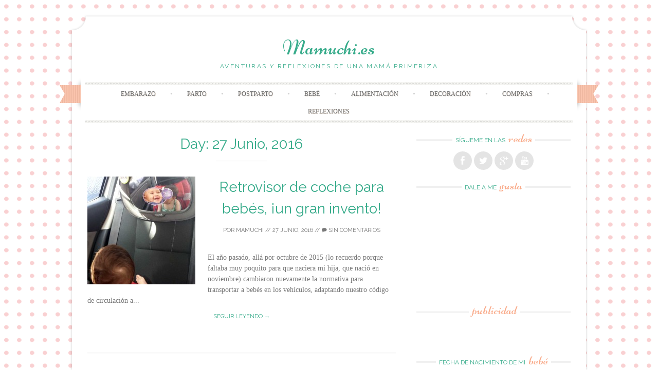

--- FILE ---
content_type: text/html; charset=UTF-8
request_url: https://mamuchi.es/2016/06/27/
body_size: 8594
content:
<!DOCTYPE html>
<html lang="es-ES">
<head>
    <meta charset="UTF-8">
    <meta name="viewport" content="width=device-width, initial-scale=1">
    <title>27 Junio, 2016 | Mamuchi.es</title>
    <link rel="profile" href="http://gmpg.org/xfn/11">
    <link rel="pingback" href="https://mamuchi.es/xmlrpc.php">
    
<!-- All in One SEO Pack 2.3.5.1 by Michael Torbert of Semper Fi Web Design[147,184] -->
<meta name="keywords" itemprop="keywords" content="seguridad,bebé,comprar,retrovisor,coche,espejo,compras,productos para el bebé" />
<meta name="robots" content="noindex,follow" />

<link rel="canonical" href="https://mamuchi.es/2016/06/27/" />
<!-- /all in one seo pack -->
<link rel='dns-prefetch' href='//fonts.googleapis.com' />
<link rel='dns-prefetch' href='//s.w.org' />
<link rel="alternate" type="application/rss+xml" title="Mamuchi.es &raquo; Feed" href="https://mamuchi.es/feed/" />
<link rel="alternate" type="application/rss+xml" title="Mamuchi.es &raquo; RSS de los comentarios" href="https://mamuchi.es/comments/feed/" />
		<script type="text/javascript">
			window._wpemojiSettings = {"baseUrl":"https:\/\/s.w.org\/images\/core\/emoji\/2.3\/72x72\/","ext":".png","svgUrl":"https:\/\/s.w.org\/images\/core\/emoji\/2.3\/svg\/","svgExt":".svg","source":{"concatemoji":"https:\/\/mamuchi.es\/wp-includes\/js\/wp-emoji-release.min.js?ver=4.8"}};
			!function(a,b,c){function d(a){var b,c,d,e,f=String.fromCharCode;if(!k||!k.fillText)return!1;switch(k.clearRect(0,0,j.width,j.height),k.textBaseline="top",k.font="600 32px Arial",a){case"flag":return k.fillText(f(55356,56826,55356,56819),0,0),b=j.toDataURL(),k.clearRect(0,0,j.width,j.height),k.fillText(f(55356,56826,8203,55356,56819),0,0),c=j.toDataURL(),b===c&&(k.clearRect(0,0,j.width,j.height),k.fillText(f(55356,57332,56128,56423,56128,56418,56128,56421,56128,56430,56128,56423,56128,56447),0,0),b=j.toDataURL(),k.clearRect(0,0,j.width,j.height),k.fillText(f(55356,57332,8203,56128,56423,8203,56128,56418,8203,56128,56421,8203,56128,56430,8203,56128,56423,8203,56128,56447),0,0),c=j.toDataURL(),b!==c);case"emoji4":return k.fillText(f(55358,56794,8205,9794,65039),0,0),d=j.toDataURL(),k.clearRect(0,0,j.width,j.height),k.fillText(f(55358,56794,8203,9794,65039),0,0),e=j.toDataURL(),d!==e}return!1}function e(a){var c=b.createElement("script");c.src=a,c.defer=c.type="text/javascript",b.getElementsByTagName("head")[0].appendChild(c)}var f,g,h,i,j=b.createElement("canvas"),k=j.getContext&&j.getContext("2d");for(i=Array("flag","emoji4"),c.supports={everything:!0,everythingExceptFlag:!0},h=0;h<i.length;h++)c.supports[i[h]]=d(i[h]),c.supports.everything=c.supports.everything&&c.supports[i[h]],"flag"!==i[h]&&(c.supports.everythingExceptFlag=c.supports.everythingExceptFlag&&c.supports[i[h]]);c.supports.everythingExceptFlag=c.supports.everythingExceptFlag&&!c.supports.flag,c.DOMReady=!1,c.readyCallback=function(){c.DOMReady=!0},c.supports.everything||(g=function(){c.readyCallback()},b.addEventListener?(b.addEventListener("DOMContentLoaded",g,!1),a.addEventListener("load",g,!1)):(a.attachEvent("onload",g),b.attachEvent("onreadystatechange",function(){"complete"===b.readyState&&c.readyCallback()})),f=c.source||{},f.concatemoji?e(f.concatemoji):f.wpemoji&&f.twemoji&&(e(f.twemoji),e(f.wpemoji)))}(window,document,window._wpemojiSettings);
		</script>
		<style type="text/css">
img.wp-smiley,
img.emoji {
	display: inline !important;
	border: none !important;
	box-shadow: none !important;
	height: 1em !important;
	width: 1em !important;
	margin: 0 .07em !important;
	vertical-align: -0.1em !important;
	background: none !important;
	padding: 0 !important;
}
</style>
<link rel='stylesheet' id='sugarspice-fonts-css'  href='//fonts.googleapis.com/css?family=Niconne%7CPT%2BSerif%3A400%2C700%7CRaleway%3A400%2C600&#038;subset=latin%2Clatin-ext&#038;ver=4.8' type='text/css' media='all' />
<link rel='stylesheet' id='sugarspice-style-css'  href='https://mamuchi.es/wp-content/themes/sugarAndSpice/style.css?ver=4.8' type='text/css' media='all' />
<link rel='stylesheet' id='sugarspice-responsive-css'  href='https://mamuchi.es/wp-content/themes/sugarAndSpice/responsive.css?ver=4.8' type='text/css' media='all' />
<link rel='stylesheet' id='sugarspice-icofont-css'  href='https://mamuchi.es/wp-content/themes/sugarAndSpice/fonts/icofont.css?ver=4.8' type='text/css' media='all' />
<script type='text/javascript' src='https://mamuchi.es/wp-includes/js/jquery/jquery.js?ver=1.12.4'></script>
<script type='text/javascript' src='https://mamuchi.es/wp-includes/js/jquery/jquery-migrate.min.js?ver=1.4.1'></script>
<link rel='https://api.w.org/' href='https://mamuchi.es/wp-json/' />
<link rel="EditURI" type="application/rsd+xml" title="RSD" href="https://mamuchi.es/xmlrpc.php?rsd" />
<link rel="wlwmanifest" type="application/wlwmanifest+xml" href="https://mamuchi.es/wp-includes/wlwmanifest.xml" /> 
<meta name="generator" content="WordPress 4.8" />
<script type="text/javascript">
	window._wp_rp_static_base_url = 'https://wprp.zemanta.com/static/';
	window._wp_rp_wp_ajax_url = "https://mamuchi.es/wp-admin/admin-ajax.php";
	window._wp_rp_plugin_version = '3.6';
	window._wp_rp_post_id = '1937';
	window._wp_rp_num_rel_posts = '5';
	window._wp_rp_thumbnails = true;
	window._wp_rp_post_title = 'Retrovisor+de+coche+para+beb%C3%A9s%2C+%C2%A1un+gran+invento%21';
	window._wp_rp_post_tags = ['productos+para+el+beb%C3%A9', 'compras', 'es', 'ni', 'ao', 'si', 'grupo', 'gran', 'le', 'al', 'en', 'la', 'cara', 'de', 'el', 'del', 'lo'];
	window._wp_rp_promoted_content = true;
</script>
<script type="text/javascript" src="https://wprp.zemanta.com/static/js/loader.js?version=3.6" async></script>
<link rel="stylesheet" href="https://mamuchi.es/wp-content/plugins/wordpress-23-related-posts-plugin/static/themes/vertical-m.css?version=3.6" />

<style>
a, a:visited { color:#36AB8A; }
.entry-meta a { color:#797979; }
#nav-wrapper .ribbon-left, #nav-wrapper .ribbon-right { background-image: url("https://mamuchi.es/wp-content/themes/sugarAndSpice/images/ribbon-peach.png"); }a:hover, a:focus, nav#main-nav > ul > li > a:hover { color: rgba(54, 171, 138, 0.7); }nav#main-nav > ul > li.current_page_item > a, nav#main-nav > ul > li.current_page_ancestor > a, nav#main-nav > ul > li.current-menu-item > a { color:#36AB8A; }
.widget-title em { color:#F9AA89; }
.widget_calendar table td#today { background:#F9AA89; }
blockquote cite { color:#36AB8A; }
blockquote { border-left-color: #F9AA89;} {}
.button:hover, button:hover, a.social-icon:hover , input[type="submit"]:hover, input[type="reset"]:hover, input[type="button"]:hover { background: rgba(54, 171, 138, 0.7);} </style>
<style type="text/css" id="custom-background-css">
body.custom-background { background-image: url("https://mamuchi.es/wp-content/uploads/2016/04/fondo-lunares-mamuchi-3.png"); background-position: left top; background-size: auto; background-repeat: repeat; background-attachment: scroll; }
</style>
</head>

<body class="archive date custom-background">
<div id="page" class="hfeed site">
		<header id="header" class="site-header" role="banner">
		<div class="site-branding">

        
        <h1 class="site-title"><a href="https://mamuchi.es/" rel="home">Mamuchi.es</a></h1>
        <h2 class="site-description">Aventuras y reflexiones de una mamá primeriza</h2>
        
                
		</div>
        <div id="nav-wrapper">
            <div class="ribbon-left"></div>
            <nav id="main-nav" class="main-navigation" role="navigation">
                <div class="skip-link"><a class="screen-reader-text" href="#content">Skip to content</a></div>
                <ul id="nav" class="menu"><li id="menu-item-525" class="menu-item menu-item-type-taxonomy menu-item-object-category menu-item-has-children menu-item-525"><a href="https://mamuchi.es/category/embarazo/">Embarazo</a>
<ul  class="sub-menu">
	<li id="menu-item-514" class="menu-item menu-item-type-taxonomy menu-item-object-category menu-item-514"><a href="https://mamuchi.es/category/embarazo/sintomas-de-embarazo/">Síntomas de embarazo</a></li>
	<li id="menu-item-515" class="menu-item menu-item-type-taxonomy menu-item-object-category menu-item-515"><a href="https://mamuchi.es/category/embarazo/evolucion-embarazo/">Evolución del embarazo</a></li>
	<li id="menu-item-516" class="menu-item menu-item-type-taxonomy menu-item-object-category menu-item-516"><a href="https://mamuchi.es/category/embarazo/cuidados-embarazo/">Cuidados en el embarazo</a></li>
	<li id="menu-item-517" class="menu-item menu-item-type-taxonomy menu-item-object-category menu-item-517"><a href="https://mamuchi.es/category/embarazo/pruebas-en-el-embarazo/">Ecografías y análisis</a></li>
	<li id="menu-item-572" class="menu-item menu-item-type-taxonomy menu-item-object-category menu-item-572"><a href="https://mamuchi.es/category/embarazo/mitos-del-embarazo/">Mitos del embarazo</a></li>
</ul>
</li>
<li id="menu-item-520" class="menu-item menu-item-type-taxonomy menu-item-object-category menu-item-520"><a href="https://mamuchi.es/category/parto/">Parto</a></li>
<li id="menu-item-1913" class="menu-item menu-item-type-taxonomy menu-item-object-category menu-item-1913"><a href="https://mamuchi.es/category/postparto/">Postparto</a></li>
<li id="menu-item-1346" class="menu-item menu-item-type-taxonomy menu-item-object-category menu-item-has-children menu-item-1346"><a href="https://mamuchi.es/category/bebe/">Bebé</a>
<ul  class="sub-menu">
	<li id="menu-item-1347" class="menu-item menu-item-type-taxonomy menu-item-object-category menu-item-1347"><a href="https://mamuchi.es/category/bebe/bebe-0-3-meses/">Bebé de 0 a 3 meses</a></li>
	<li id="menu-item-1473" class="menu-item menu-item-type-taxonomy menu-item-object-category menu-item-1473"><a href="https://mamuchi.es/category/bebe/bebe-de-4-a-6-meses/">Bebé de 4 a 6 meses</a></li>
	<li id="menu-item-1966" class="menu-item menu-item-type-taxonomy menu-item-object-category menu-item-1966"><a href="https://mamuchi.es/category/bebe/bebe-de-7-a-9-meses/">Bebé de 7 a 9 meses</a></li>
	<li id="menu-item-2039" class="menu-item menu-item-type-taxonomy menu-item-object-category menu-item-2039"><a href="https://mamuchi.es/category/bebe/bebe-de-10-a-12-meses/">Bebé de 10 a 12 meses</a></li>
	<li id="menu-item-2194" class="menu-item menu-item-type-taxonomy menu-item-object-category menu-item-2194"><a href="https://mamuchi.es/category/bebe/bebe-de-12-a-18-meses/">Bebé de 12 a 18 meses</a></li>
</ul>
</li>
<li id="menu-item-1609" class="menu-item menu-item-type-taxonomy menu-item-object-category menu-item-has-children menu-item-1609"><a href="https://mamuchi.es/category/alimentacion-infantil/">Alimentación</a>
<ul  class="sub-menu">
	<li id="menu-item-1566" class="menu-item menu-item-type-taxonomy menu-item-object-category menu-item-1566"><a href="https://mamuchi.es/category/alimentacion-infantil/lactancia/">Lactancia</a></li>
	<li id="menu-item-1610" class="menu-item menu-item-type-taxonomy menu-item-object-category menu-item-1610"><a href="https://mamuchi.es/category/alimentacion-infantil/alimentacion-complementaria/">Alimentación complementaria</a></li>
</ul>
</li>
<li id="menu-item-1607" class="menu-item menu-item-type-taxonomy menu-item-object-category menu-item-1607"><a href="https://mamuchi.es/category/compras/decoracion/">Decoración</a></li>
<li id="menu-item-524" class="menu-item menu-item-type-taxonomy menu-item-object-category menu-item-has-children menu-item-524"><a href="https://mamuchi.es/category/compras/">Compras</a>
<ul  class="sub-menu">
	<li id="menu-item-528" class="menu-item menu-item-type-taxonomy menu-item-object-category menu-item-528"><a href="https://mamuchi.es/category/compras/premama/">Ropa premamá</a></li>
	<li id="menu-item-527" class="menu-item menu-item-type-taxonomy menu-item-object-category menu-item-527"><a href="https://mamuchi.es/category/compras/productos-bebe/">Productos para el bebé</a></li>
	<li id="menu-item-529" class="menu-item menu-item-type-taxonomy menu-item-object-category menu-item-529"><a href="https://mamuchi.es/category/embarazo/test-de-embarazo/">Test de embarazo</a></li>
</ul>
</li>
<li id="menu-item-526" class="menu-item menu-item-type-taxonomy menu-item-object-category menu-item-526"><a href="https://mamuchi.es/category/reflexiones/">Reflexiones</a></li>
</ul>            </nav><!-- #site-navigation -->
            <div class="ribbon-right"></div>
        </div>
	</header><!-- #header -->

	 
	<div id="main" class="site-main">
	<div id="primary" class="content-area">  

		
			<header class="page-header">
				<h1 class="page-title">
					Day: <span>27 Junio, 2016</span>				</h1>
							</header><!-- .page-header -->

						
				
<article id="post-1937" class="excerpt cf post-1937 post type-post status-publish format-standard has-post-thumbnail hentry category-compras category-productos-bebe">
    <div class="post-thumbnail">
           <a href="https://mamuchi.es/espejo-retrovisor-coche-bebe/">
         <img width="210" height="210" src="https://mamuchi.es/wp-content/uploads/2016/06/visibilidad-trasera-retrovisor-bebe-210x210.jpg" class="attachment-post-thumbnail size-post-thumbnail wp-post-image" alt="Visibilidad trasera retrovisor bebé" srcset="https://mamuchi.es/wp-content/uploads/2016/06/visibilidad-trasera-retrovisor-bebe-210x210.jpg 210w, https://mamuchi.es/wp-content/uploads/2016/06/visibilidad-trasera-retrovisor-bebe-150x150.jpg 150w" sizes="(max-width: 210px) 100vw, 210px" />       </a>	
        </div>
	<header class="entry-header">
		<h1 class="entry-title"><a href="https://mamuchi.es/espejo-retrovisor-coche-bebe/" rel="bookmark">Retrovisor de coche para bebés, ¡un gran invento!</a></h1>

				<div class="entry-meta">
			<span class="byline"> por <span class="author vcard"><a href="https://mamuchi.es/author/mamuchi/" title="View all posts by Mamuchi" rel="author" class="fn">Mamuchi</a></span></span> // <span class="posted-on"><a href="https://mamuchi.es/espejo-retrovisor-coche-bebe/" title="11:47 am" rel="bookmark"><time class="entry-date published updated" datetime="2016-06-27T11:47:24+00:00">27 Junio, 2016</time></a></span> // <span class="comments"><a href="https://mamuchi.es/espejo-retrovisor-coche-bebe/#respond"><i class="icon-comment"></i> Sin comentarios</a></span>		</div><!-- .entry-meta -->
			</header><!-- .entry-header -->

	<div class="entry-summary">
		El año pasado, allá por octubre de 2015 (lo recuerdo porque faltaba muy poquito para que naciera mi hija, que nació en noviembre) cambiaron nuevamente la normativa para transportar a bebés en los vehículos, adaptando nuestro código de circulación a...        <a class="more-link entry-meta" href="https://mamuchi.es/espejo-retrovisor-coche-bebe/">Seguir leyendo &rarr;</a>
        
			</div><!-- .entry-summary -->

</article><!-- #post-## -->

			
			
		
	</div><!-- #primary -->

                        
        <div id="sidebar" class="widget-area" role="complementary">
        
            <aside id="sugarspice_social_widget-2" class="widget sugarspice_social_widget"><h3 class="widget-title"><span>Sígueme en las redes</span></h3>        <ul class="social">
            <li><a href="https://www.facebook.com/mamuchi.es?ref=hl" target="_blank" class="social-icon" title="Follow me on Facebook"><div class="icon icon-facebook"></div></a></li>            <li><a href="https://twitter.com/mamuchiblog" target="_blank" class="social-icon" title="Follow me on Twitter"><div class="icon icon-twitter"></div></a></li>            <li><a href="https://plus.google.com/u/0/109340550965835658160/posts" target="_blank" class="social-icon" title="Follow me on Google+"><div class="icon icon-google-plus"></div></a></li>                                    <li><a href="https://www.youtube.com/channel/UCJB34khRQ7UV1IZRyu_ZG2Q" target="_blank" class="social-icon" title="Subscribe to my YouTube channel"><div class="icon icon-youtube"></div></a></li>                                </ul>
		</aside><aside id="text-4" class="widget widget_text"><h3 class="widget-title"><span>Dale a Me gusta</span></h3>			<div class="textwidget"><br/>
<iframe src="//www.facebook.com/plugins/likebox.php?href=http%3A%2F%2Fwww.facebook.com%2Fmamuchi.es&width=285&height=212&show_faces=true&colorscheme=light&stream=false&border_color=5d5d5d&header=true" scrolling="no" frameborder="0" style="border:none; overflow:hidden; width:285px; height:160px;" allowTransparency="true"></iframe></div>
		</aside><aside id="text-9" class="widget widget_text"><h3 class="widget-title"><span>Publicidad</span></h3>			<div class="textwidget"><p><a href="https://www.tutete.com/bebes/?tt=12601_1232645_245298_&#038;r=" target="_blank" rel="nofollow"><img src="http://ti.tradetracker.net/?c=12601&#038;m=1232645&#038;a=245298&#038;r=&#038;t=html" width="300" height="600" border="0" alt="" /></a></p>
</div>
		</aside><aside id="text-7" class="widget widget_text"><h3 class="widget-title"><span>Fecha de nacimiento de mi bebé</span></h3>			<div class="textwidget">7 de noviembre de 2015</div>
		</aside>		<aside id="recent-posts-2" class="widget widget_recent_entries">		<h3 class="widget-title"><span>Entradas recientes</span></h3>		<ul>
					<li>
				<a href="https://mamuchi.es/de-bebe-a-nina-24-meses/">De bebé a niña: los dos añitos de mi pequeñaja</a>
						</li>
					<li>
				<a href="https://mamuchi.es/empezando-a-interpretar-y-expresar-las-emociones/">Empezando a interpretar y expresar las emociones</a>
						</li>
					<li>
				<a href="https://mamuchi.es/justificando-mi-lactancia-como-si-no-fuera-mia/">Justificando mi lactancia como si no fuera mía</a>
						</li>
					<li>
				<a href="https://mamuchi.es/maquinas-de-estudiar/">Máquinas de estudiar</a>
						</li>
					<li>
				<a href="https://mamuchi.es/cambiando-el-significado-de-la-palabra-vacaciones/">Cambiando el significado de la palabra &#8220;vacaciones&#8221;</a>
						</li>
				</ul>
		</aside>		<aside id="categories-3" class="widget widget_categories"><h3 class="widget-title"><span>Todas mis entradas</span></h3>		<ul>
	<li class="cat-item cat-item-37"><a href="https://mamuchi.es/category/alimentacion-infantil/" title="Entradas relativas a la alimentación de mi bebé y a la alimentación infantil en general, incluyendo la lactancia y la introducción de la alimentación complementaria.">Alimentación</a> (22)
<ul class='children'>
	<li class="cat-item cat-item-36"><a href="https://mamuchi.es/category/alimentacion-infantil/alimentacion-complementaria/" >Alimentación complementaria</a> (6)
</li>
	<li class="cat-item cat-item-33"><a href="https://mamuchi.es/category/alimentacion-infantil/lactancia/" >Lactancia</a> (17)
</li>
</ul>
</li>
	<li class="cat-item cat-item-34"><a href="https://mamuchi.es/category/bebe/" title="Entradas relacionadas con los progresos de mi bebé y todo lo que a ella concierne en distintas etapas de su vida.">Bebé</a> (56)
<ul class='children'>
	<li class="cat-item cat-item-32"><a href="https://mamuchi.es/category/bebe/bebe-0-3-meses/" title="Entradas relacionadas con las cosas que ha hecho mi bebé entre los 0 y los 3 meses: sus avances, revisiones médicas, alimentación, sueño...">Bebé de 0 a 3 meses</a> (16)
</li>
	<li class="cat-item cat-item-45"><a href="https://mamuchi.es/category/bebe/bebe-de-10-a-12-meses/" >Bebé de 10 a 12 meses</a> (8)
</li>
	<li class="cat-item cat-item-47"><a href="https://mamuchi.es/category/bebe/bebe-de-12-a-18-meses/" >Bebé de 12 a 18 meses</a> (2)
</li>
	<li class="cat-item cat-item-48"><a href="https://mamuchi.es/category/bebe/bebe-de-18-a-24-meses/" >Bebé de 18 a 24 meses</a> (3)
</li>
	<li class="cat-item cat-item-35"><a href="https://mamuchi.es/category/bebe/bebe-de-4-a-6-meses/" >Bebé de 4 a 6 meses</a> (13)
</li>
	<li class="cat-item cat-item-43"><a href="https://mamuchi.es/category/bebe/bebe-de-7-a-9-meses/" >Bebé de 7 a 9 meses</a> (5)
</li>
</ul>
</li>
	<li class="cat-item cat-item-22"><a href="https://mamuchi.es/category/compras/" title="Productos para usar durante el embarazo (seguridad, ropa de premamá...) y para el nacimiento y los primeros meses del bebé que voy encontrando en la red y que me parecen chulos o interesantes por algún motivo. Decoración del cuarto de mi bebé.">Compras</a> (34)
<ul class='children'>
	<li class="cat-item cat-item-31"><a href="https://mamuchi.es/category/compras/decoracion/" title="Pintura, detalles graciosos, decoración y mobiliario para decorar el dormitorio de mi bebé.">Decoración</a> (9)
</li>
	<li class="cat-item cat-item-27"><a href="https://mamuchi.es/category/compras/premama/" title="Ropa para mamis con una barriga desproporcionada con respecto al resto del cuerpo. ¡Luciendo curvas!">Premamá</a> (5)
</li>
	<li class="cat-item cat-item-23"><a href="https://mamuchi.es/category/compras/productos-bebe/" title="Cositas que voy mirando y comparando para comprarle a mi bebé en sus primeros meses de vida: ropita, decoración de su habitación, puericultura, sillita de paseo, sillita de coche, alimentación...">Productos para el bebé</a> (18)
</li>
</ul>
</li>
	<li class="cat-item cat-item-46"><a href="https://mamuchi.es/category/crianza/" >Crianza</a> (3)
</li>
	<li class="cat-item cat-item-21"><a href="https://mamuchi.es/category/embarazo/" title="Entradas relacionadas con el embarazo: síntomas, cuidados durante el mismo, alimentación, ejercicio, evolución, ecografías y pruebas analíticas...">Embarazo</a> (43)
<ul class='children'>
	<li class="cat-item cat-item-25"><a href="https://mamuchi.es/category/embarazo/cuidados-embarazo/" title="Entradas relacionadas con la alimentación, el ejercicio y en general la vida sana durante el desarrollo de la gestación.">Cuidados en el embarazo</a> (9)
</li>
	<li class="cat-item cat-item-24"><a href="https://mamuchi.es/category/embarazo/evolucion-embarazo/" title="Cómo va evolucionando mi embarazo semana a semana desde el inicio del mismo hasta el parto.">Evolución del embarazo mes a mes</a> (11)
</li>
	<li class="cat-item cat-item-30"><a href="https://mamuchi.es/category/embarazo/mitos-del-embarazo/" title="Existen algunos mitos durante el embarazo que se van transmitiendo generación tras generación y que, sin embargo, no tienen fundamento científico. Solo son eso, mitos, pero no realidades.">Mitos del embarazo</a> (1)
</li>
	<li class="cat-item cat-item-20"><a href="https://mamuchi.es/category/embarazo/pruebas-en-el-embarazo/" title="Pruebas analíticas de los distintos trimestres del embarazo: resultados e interpretación. Ecografías realizadas durante el mismo y lo que se puede observar en ellas.">Pruebas en el embarazo: analíticas y ecografías</a> (10)
</li>
	<li class="cat-item cat-item-18"><a href="https://mamuchi.es/category/embarazo/sintomas-de-embarazo/" title="Síntomas que yo he tenido en mi propio embarazo o que otras personas han sentido y en el mío han estado ausentes.">Síntomas de embarazo</a> (13)
</li>
	<li class="cat-item cat-item-28"><a href="https://mamuchi.es/category/embarazo/test-de-embarazo/" title="Los test de embarazo más adecuados para poder saber cuanto antes si estás o no en estado de buena esperanza.">Test de embarazo</a> (1)
</li>
</ul>
</li>
	<li class="cat-item cat-item-19"><a href="https://mamuchi.es/category/reflexiones/" title="Reflexiones propias sobre el mundo de la infancia, de la maternidad y de los bebés en general. ">Maternidad</a> (37)
</li>
	<li class="cat-item cat-item-26"><a href="https://mamuchi.es/category/parto/" title="Entradas relacionadas con el desarrollo del parto, métodos, duración, preparación al parto...">Parto</a> (9)
</li>
	<li class="cat-item cat-item-42"><a href="https://mamuchi.es/category/postparto/" >Postparto</a> (2)
</li>
	<li class="cat-item cat-item-1"><a href="https://mamuchi.es/category/uncategorized/" >Uncategorized</a> (4)
</li>
		</ul>
</aside><aside id="search-2" class="widget widget_search"><h3 class="widget-title"><span>Buscar</span></h3><form role="search" method="get" class="search-form" action="https://mamuchi.es/">
	<label>
		<span class="screen-reader-text">Búsqueda para:</span>
		<input type="search" class="search-field" placeholder="Search &hellip;" value="" name="s">
	</label>
	<input type="submit" class="search-submit" value="Buscar">
</form>
</aside><aside id="calendar-2" class="widget widget_calendar"><h3 class="widget-title"><span>Siguiendo las semanas</span></h3><div id="calendar_wrap" class="calendar_wrap"><table id="wp-calendar">
	<caption>Junio 2016</caption>
	<thead>
	<tr>
		<th scope="col" title="Lunes">L</th>
		<th scope="col" title="Martes">M</th>
		<th scope="col" title="Miércoles">X</th>
		<th scope="col" title="Jueves">J</th>
		<th scope="col" title="Viernes">V</th>
		<th scope="col" title="Sábado">S</th>
		<th scope="col" title="Domingo">D</th>
	</tr>
	</thead>

	<tfoot>
	<tr>
		<td colspan="3" id="prev"><a href="https://mamuchi.es/2016/05/">&laquo; May</a></td>
		<td class="pad">&nbsp;</td>
		<td colspan="3" id="next"><a href="https://mamuchi.es/2016/07/">Jul &raquo;</a></td>
	</tr>
	</tfoot>

	<tbody>
	<tr>
		<td colspan="2" class="pad">&nbsp;</td><td><a href="https://mamuchi.es/2016/06/01/" aria-label="Entradas publicadas el 1 June, 2016">1</a></td><td><a href="https://mamuchi.es/2016/06/02/" aria-label="Entradas publicadas el 2 June, 2016">2</a></td><td><a href="https://mamuchi.es/2016/06/03/" aria-label="Entradas publicadas el 3 June, 2016">3</a></td><td>4</td><td>5</td>
	</tr>
	<tr>
		<td>6</td><td>7</td><td>8</td><td><a href="https://mamuchi.es/2016/06/09/" aria-label="Entradas publicadas el 9 June, 2016">9</a></td><td>10</td><td>11</td><td>12</td>
	</tr>
	<tr>
		<td>13</td><td>14</td><td>15</td><td>16</td><td>17</td><td>18</td><td>19</td>
	</tr>
	<tr>
		<td><a href="https://mamuchi.es/2016/06/20/" aria-label="Entradas publicadas el 20 June, 2016">20</a></td><td>21</td><td><a href="https://mamuchi.es/2016/06/22/" aria-label="Entradas publicadas el 22 June, 2016">22</a></td><td><a href="https://mamuchi.es/2016/06/23/" aria-label="Entradas publicadas el 23 June, 2016">23</a></td><td><a href="https://mamuchi.es/2016/06/24/" aria-label="Entradas publicadas el 24 June, 2016">24</a></td><td>25</td><td>26</td>
	</tr>
	<tr>
		<td><a href="https://mamuchi.es/2016/06/27/" aria-label="Entradas publicadas el 27 June, 2016">27</a></td><td>28</td><td><a href="https://mamuchi.es/2016/06/29/" aria-label="Entradas publicadas el 29 June, 2016">29</a></td><td>30</td>
		<td class="pad" colspan="3">&nbsp;</td>
	</tr>
	</tbody>
	</table></div></aside>        
        </div><!-- #sidebar -->
        
            </div><!-- #main -->
                    <div id="prefooter">
                <div id="prefooter-inner" class="row">

                                <div  role="complementary">
                    <aside id="text-3" class="widget widget_text">			<div class="textwidget"><script>
 (function(i,s,o,g,r,a,m){i['GoogleAnalyticsObject']=r;i[r]=i[r]||function(){
 (i[r].q=i[r].q||[]).push(arguments)},i[r].l=1*new Date();a=s.createElement(o),
 m=s.getElementsByTagName(o)[0];a.async=1;a.src=g;m.parentNode.insertBefore(a,m)
 })(window,document,'script','//www.google-analytics.com/analytics.js','ga');

 ga('create', 'UA-61556481-1', 'auto');
 ga('send', 'pageview');

</script></div>
		</aside>                </div><!-- #first .widget-area -->
                
                
                                                
                </div>
            </div><!-- #prefooter -->
                </div><!-- #page -->

        <footer id="footer" class="site-footer" role="contentinfo">
            <ul id="footer-nav" class="menu"><li id="menu-item-1927" class="menu-item menu-item-type-post_type menu-item-object-page menu-item-1927"><a href="https://mamuchi.es/politica-cookies-mamuchi/">Política de cookies de Mamuchi</a></li>
</ul>            <div class="site-info">
                                <a href="http://wordpress.org/" rel="generator">Proudly powered by WordPress</a>
                <span class="sep"> | </span>
                Theme: Sugar &amp; Spice by <a href="http://webtuts.pl" rel="designer">WebTuts</a>.            </div><!-- .site-info -->
        </footer>

<script type='text/javascript' src='https://mamuchi.es/wp-content/themes/sugarAndSpice/js/skip-link-focus-fix.js?ver=20130115'></script>
<script type='text/javascript' src='https://mamuchi.es/wp-content/themes/sugarAndSpice/js/modernizr.min.js?ver=2.6.2'></script>
<script type='text/javascript' src='https://mamuchi.es/wp-content/themes/sugarAndSpice/js/tinynav.min.js?ver=1.1'></script>
<script type='text/javascript' src='https://mamuchi.es/wp-content/themes/sugarAndSpice/js/jquery.flexslider-min.js?ver=2.2.0'></script>
<script type='text/javascript' src='https://mamuchi.es/wp-includes/js/wp-embed.min.js?ver=4.8'></script>
        <script>

        jQuery(document).ready(function($) {
            $('.widget-title').each(function() {
                var $this = $(this);
                $this.html($this.html().replace(/(\S+)\s*$/, '<em>$1</em>'));
            });
            $('#reply-title').addClass('section-title').wrapInner('<span></span>');

            if( $('.flexslider').length ) {
                $('.flexslider').flexslider({ directionNav: false, pauseOnAction: false, });
                $('.flex-control-nav').each(function(){
                    var $this = $(this);
                    var width = '-'+ ($this.width() / 2) +'px';
                    console.log($this.width());
                    $this.css('margin-left', width);
                });
            }

            $("#nav").tinyNav({header: 'Menu'});
        });
        </script>
    <!-- Begin TradeTracker SuperTag Code -->
<script type="text/javascript">

    var _TradeTrackerTagOptions = {
        t: 'a',
        s: '245298',
        chk: 'b75fc67a43507e735d025fc8380695a1',
        overrideOptions: {}
    };

    (function() {var tt = document.createElement('script'), s = document.getElementsByTagName('script')[0]; tt.setAttribute('type', 'text/javascript'); tt.setAttribute('src', (document.location.protocol == 'https:' ? 'https' : 'http') + '://tm.tradetracker.net/tag?t=' + _TradeTrackerTagOptions.t + '&amp;s=' + _TradeTrackerTagOptions.s + '&amp;chk=' + _TradeTrackerTagOptions.chk); s.parentNode.insertBefore(tt, s);})();
</script>
<!-- End TradeTracker SuperTag Code -->
</body>
</html>

--- FILE ---
content_type: text/css
request_url: https://mamuchi.es/wp-content/themes/sugarAndSpice/responsive.css?ver=4.8
body_size: 791
content:
/* 09. Responsive
================================================== */

/* #Media Queries */
.tinynav { display: none; }
@media screen and (max-width: 1040px) { 
    #header:before, #prefooter:after {
        display: none;
    }
    #page, #page:before, #page:after, #footer { width: 990px; }
    #nav-wrapper .ribbon-right, #nav-wrapper .ribbon-left { display: none; }
	#bannerbig{display: block;}
	#bannerlittle{display: none;}
}
/* Smaller than standard 960 (devices and browsers) */
@media screen and (max-width: 959px) {
    #page { width: 90%; margin: 0 auto; padding: 10px 0; }
    #page:before, #page:after, #header:before, #prefooter:after {
        display: none;
    }
	
	#bannerbig{display: block;}
	#bannerlittle{display: none;}
	
}
/* Tablet Portrait size to standard 960 (devices and browsers) */
@media only screen and (min-width: 768px) and (max-width: 959px) {
    #page {
        width: 94%; 
        margin: 0 auto; 
        padding: 0 0 10px !important;  
        -webkit-box-shadow: 0 0 10px rgba(0,0,0,.2);
        -moz-box-shadow: 0 0 10px rgba(0,0,0,.2);
        box-shadow: 0 0 10px rgba(0,0,0,.2);
    }
    #header, #main, #prefooter { background: #fff; }
    #nav-wrapper .ribbon-right, #nav-wrapper .ribbon-left { background: none; }
    #sidebar { float: none; width: 100%; }
    #top-bar, #footer-bar { padding: 0 40px; }
    #primary { width: auto; float: none; }
    #footer { width: auto; }
	
		#bannerbig{display: block;}
	#bannerlittle{display: none;}
}

/* All Mobile Sizes (devices and browser) */
@media only screen and (max-width: 767px) {
    .tinynav { display: block }
    #nav { display: none }

    #page {
        width: 95%; 
        margin: 0 auto; 
        padding: 0 0 10px !important;         
        background: #ffffff;
        -webkit-box-shadow: 0 0 10px rgba(0,0,0,.2);
        -moz-box-shadow: 0 0 10px rgba(0,0,0,.2);
        box-shadow: 0 0 10px rgba(0,0,0,.2);
    }
    #main, #header, #prefooter { background: none; }
    #prefooter: after { display: none; }
    
    .ribbon-left, .ribbon-right { display: none; }
    #footer  { width: auto; }
    
    #main-menu { display: none; }
    nav#main-nav { float: none; margin: 0; }
    .tinynav { display: block; width: 100%; margin-bottom: 20px; }
    
    .post-thumbnail { width: 38%; }
    
    .row .col {
        float: none;
        width: 100%;
        padding: 0 0 20px;
    } 
    
    /* Page, Post content */
    #primary { width: auto; float: none; }
    .wp-pagenavi { width: 100%; }
    #sidebar { float: none; width: 100%; clear: both; }
	
	#bannerbig{display: block;}
	#bannerlittle{display: none;}
    
}

/* Mobile Landscape Size to Tablet Portrait (devices and browsers) */
@media only screen and (min-width: 480px) and (max-width: 767px) {

    .one-fourth, .one-third { float: none; width: auto;} 
	
	#bannerbig{display: none;}
	#bannerlittle{display: block;}
}

/* Mobile Portrait Size to Mobile Landscape Size (devices and browsers) */
@media only screen and (max-width: 479px) {
    #page {
        width: 95%; 
        margin: 0 auto; 
        padding: 10px 0 ;
        background: #ffffff;
        -webkit-box-shadow: 0 0 10px rgba(0,0,0,.2);
        -moz-box-shadow: 0 0 10px rgba(0,0,0,.2);
        box-shadow: 0 0 10px rgba(0,0,0,.2);
    }
    #footer { width: auto; }
    #primary { width: auto; }

    .post-thumbnail { width: auto; float: none; text-align: center; margin: 0; }
    .post-thumbnail img { margin: 0 auto; }
    
    .one-fourth, .one-third { float: none; width: auto;} 
    textarea#comment { width: 260px; }
    
    .comment-meta { float: left; }
    #comments ol ul { margin: 0; }
    .commentlist img.avatar { width: 30px; height: 30px; }
	
	#bannerbig{display: none;}
	#bannerlittle{display: block;}
}

@media screen and (-webkit-min-device-pixel-ratio: 2) {
    #page:after {
        background-image: url("images/hfbg_hd.png");
    }
    #page:before {
        background-image: url("images/hfbg_hd.png");
    }
}


--- FILE ---
content_type: text/plain
request_url: https://www.google-analytics.com/j/collect?v=1&_v=j102&a=1169377667&t=pageview&_s=1&dl=https%3A%2F%2Fmamuchi.es%2F2016%2F06%2F27%2F&ul=en-us%40posix&dt=27%20Junio%2C%202016%20%7C%20Mamuchi.es&sr=1280x720&vp=1280x720&_u=IEBAAEABAAAAACAAI~&jid=61793480&gjid=1281770260&cid=697739089.1769908447&tid=UA-61556481-1&_gid=771630640.1769908447&_r=1&_slc=1&z=1029789593
body_size: -449
content:
2,cG-EFN2QLG9B5